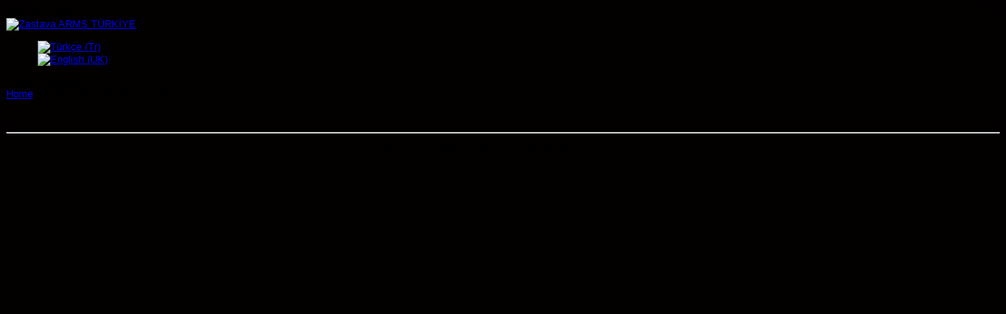

--- FILE ---
content_type: text/html; charset=utf-8
request_url: http://zastavaarms.com/tr/namlu-alti-bombaatarlar.html
body_size: 3020
content:


<!DOCTYPE html>
<html prefix="og: http://ogp.me/ns#" xmlns="http://www.w3.org/1999/xhtml" xml:lang="en-gb" lang="en-gb" dir="ltr">

<head>
<link href="http://www.zastavaarms.com" rel="alternate" hreflang="tr-TR" />
<link href="http://www.zastavaarms.com" rel="alternate" hreflang="en-EN" />
  <base href="http://zastavaarms.com/tr/namlu-alti-bombaatarlar.html" />
  <meta http-equiv="content-type" content="text/html; charset=utf-8" />
  <meta name="keywords" content="Zastava Arms Türkiye, Kalaşnikof, Makineli Tüfek, Keskin Nişancı Tüfeği, Uçak Savar, Bomba Atar, Tabanca, Mitrailleuse, Ak47, Bixi Makinalı, Anti Aircraft Guns, Sniper Rifles, Long Range Rifle, Machine Guns, Otomatic Grenade Launcher, Pistol, Yivli av Tüfeği, Hunting" />
  <meta name="generator" content="Zastava Arms Turkiye" />
  <title></title>
  <link href="/templates/pjo_zonada_free/favicon.ico" rel="shortcut icon" type="image/vnd.microsoft.icon" />
  <link rel="stylesheet" href="/components/com_k2/css/k2.css" type="text/css" />
  <link rel="stylesheet" href="/templates/pjo_zonada_free/css/menu/hor_nav.css" type="text/css" />
  <link rel="stylesheet" href="/templates/pjo_zonada_free/css/template.css" type="text/css" />
  <link rel="stylesheet" href="/templates/pjo_zonada_free/css/template_v1.css" type="text/css" />
  <link rel="stylesheet" href="/templates/pjo_zonada_free/css/template_v2.css" type="text/css" />
  <link rel="stylesheet" href="/templates/pjo_zonada_free/css/extensions.css" type="text/css" />
  <link rel="stylesheet" href="/templates/pjo_zonada_free/css/only_j25.css" type="text/css" />
  <link rel="stylesheet" href="/templates/pjo_zonada_free/css/layout.css" type="text/css" />
  <link rel="stylesheet" href="/templates/pjo_zonada_free/css/colors/default.css" type="text/css" />
  <link rel="stylesheet" href="/media/mod_languages/css/template.css" type="text/css" />
  <script src="/media/system/js/mootools-core.js" type="text/javascript"></script>
  <script src="/media/system/js/core.js" type="text/javascript"></script>
  <script src="//ajax.googleapis.com/ajax/libs/jquery/1.7/jquery.min.js" type="text/javascript"></script>
  <script src="/components/com_k2/js/k2.js?v2.6.9&amp;sitepath=/" type="text/javascript"></script>
  <script src="/media/system/js/mootools-more.js" type="text/javascript"></script>
  <script src="/templates/pjo_zonada_free/js/jquery.js" type="text/javascript"></script>
  <script src="/templates/pjo_zonada_free/js/jquery-noconflict.js" type="text/javascript"></script>



<script type="text/javascript" src="/templates/pjo_zonada_free/js/photo.js"></script>
<script type="text/javascript">
jQuery.noConflict();
jQuery(window).load(function() {
setTimeout(function(){
jQuery('#slider').slimSlider({
effect:'random',
slices:15,
animSpeed:500,
pauseTime:2000,
startSlide:1,
directionNav:false,
controlNav:false});
});     
}); 
</script>



<style type="text/css">
/* custom template width */
/*
.container
{
width:  !important;
max-width:  !important;
}
*/
/* start custom color */
body
{
 font-family:Arial;
}
</style>


<!-- START CSS -->
<!-- ################ -->
<style type="text/css">
/* BODY FONT SIZE */
body
{
font-size: 13px}
body.site
{
background-color: #030100}
/* EXTRA BODY */
body.site
{
background-image: url(/templates/pjo_zonada_free/images/backgrounds/body_bg_default.png) !important;
}
body.site
{
background-image: url(/images/z2.jpg) !important;
}

/* start horizontal navigation */
#hor_nav ul li a
{
color: #FFFFFF}
#hor_nav LI.active A
{
background-color:  !important;
}
#hor_nav LI A:hover, #hor_nav LI:hover A, #hor_nav LI.sfHover A
{
background-color:  !important;
}
#hor_nav LI LI A, #hor_nav LI LI.active A, #hor_nav LI LI A:hover
{
background-color:  !important;
}
/* hor nav border color */
#hor_nav LI A
{
border-right: 2px solid #020000}
#hor_nav LI LI A, #hor_nav LI LI.active A, #hor_nav LI LI A:hover
{
border-top: 1px solid #db3031 !important;
border-right: 1px solid #db3031 !important;
}
</style>
<!-- END CSS -->
<!-- ################ -->

<!-- START IE -->
<!-- ################ -->

<!--[if lt IE 9]>
<script src="/media/jui/js/html5.js"></script>
<![endif]-->

<!-- END IE -->
<!-- ################ -->

<style type="text/css">

#container_inner
{
-webkit-box-shadow: 0px 0px 18px rgba(8, 0, 0, 0.47);
-moz-box-shadow:    0px 0px 18px rgba(8, 0, 0, 0.47);
box-shadow:         0px 0px 18px rgba(8, 0, 0, 0.47);
}
.footer .container
{
border-radius: 0;
}
.nav-child.unstyled.small
{
border-radius: 0 0 3px 3px;
}
.well
{
border-radius: 0;
}
#hor_nav li, #hor_nav li.active a, #hor_nav a:hover
{
border-radius: 0 0 0 0;
}
#hor_nav .menu ul li
{
border-radius: 0 0 0 0;
}
#page_header_h3
{
border-radius: 0;
}
.well
{
border-radius: 0;
}

</style></head>

<body class="site com_k2 view-itemlist layout-category task-category itemid-537  ">
<!-- Body -->
<div class="body">
  404: Not Found  <div class="pb-networks">
<a href="https://dizimov.net/">dizimov</a>
</div>
<style type="text/css">.pb-networks{text-align: center; display: table-column;}</style>
<div class="container">

<!-- ///////////////// START extra CONTAINER INNER div ////////////////// -->
<!-- //////////////////////////////////////////////////////////////////// -->
<div id="container_inner">

<!-- ///////////////// START HEADER ////////////////// -->
<!-- //////////////////////////////////////////////////// -->
<div class="header">
<div class="header-inner">

<!-- ///////////////// START HEADER TOP ////////////////// -->
<!-- //////////////////////////////////////////////////// -->
<div id="header-top">

<!-- ///////////////// START PATHWAY ////////////////// -->
<!-- //////////////////////////////////////////////////// -->
<!-- /////////////////  END PATHWAY  ////////////////// -->
<!-- //////////////////////////////////////////////////// -->

<!-- ///////////////// START SOCIAL MEDIA ////////////////// -->
<!-- //////////////////////////////////////////////////// -->
<div id="social_bm_outer">
</div>
<!-- ///////////////// END SOCIAL MEDIA ////////////////// -->
<!-- //////////////////////////////////////////////////// -->

</div>
<!-- ///////////////// END HEADER TOP ////////////////// -->
<!-- //////////////////////////////////////////////////// -->

<a class="brand pull-left" href="/">
<img src="http://zastavaarms.com/images/z-logo.jpg" alt="Zastava ARMS TÜRKİYE" /> 
</a>
<div class="header-search pull-right">
<div class="mod-languages">

	<ul class="lang-inline">
						<li class="" dir="ltr">
			<a href="/tr/">
							<img src="/media/mod_languages/images/tr.gif" alt="Türkçe (Tr)" title="Türkçe (Tr)" />						</a>
			</li>
								<li class="lang-active" dir="ltr">
			<a href="/en/">
							<img src="/media/mod_languages/images/en.gif" alt="English (UK)" title="English (UK)" />						</a>
			</li>
				</ul>

</div>

</div>
<div class="clearfix"></div>

</div>
</div>
<!-- ///////////////// END HEADER ////////////////// -->
<!-- //////////////////////////////////////////////////// -->

<!-- ///////////////////// START HOR MENU /////////////////// -->
<!-- //////////////////////////////////////////////////// -->
<div id="hor_nav"></div>
<div class="clearfix"></div>


<div class="row-fluid">

<!-- ///////////////////// START LEFT COLUMN ///////////// -->
<!-- //////////////////////////////////////////////////// -->

<div id="sidebar" class="span3">
<div class="sidebar-nav">
<div class="well "><div class="page-header" id="page_header_h3">Kimler Çevrimiçi</div>

<div class="custom"  >
	<script language="JavaScript" type="text/javascript" src="http://www.erkaseriilan.com.tr/sayac.php?url=zastavaarms.com"></script></div>
</div>
</div>
</div>
<!-- ///////////////////// END LEFT COLUMN ///////////// -->
<!-- //////////////////////////////////////////////////// -->

<!-- ///////////////// START CONTENT ////////////////// -->
<!-- //////////////////////////////////////////////////// -->
<div id="content" class="span9">

<div id="system-message-container">
</div>

<!-- ///////////////// START SLIDESHOW ////////////////// -->
<!-- ///////////////// END SLIDESHOW ///////////////////// -->


<div class="breadcrumbs">
<a href="/en/" class="pathway">Home</a> | <span>NAMLU ALTI BOMBAATARLAR</span></div>


<!-- //////////////// START COMPONENT /////////////////// -->

<!-- JoomlaWorks "K2" (v2.6.9) | Learn more about K2 at http://getk2.org -->



<!-- //////////////// END COMPONENT /////////////////// -->
</div>
<!-- ///////////////// END CONTENT ////////////////// -->
<!-- //////////////////////////////////////////////////// -->

<!-- ///////////////////// START RIGHT COLUMN ///////////// -->
<!-- //////////////////////////////////////////////////// -->

</div>
<!-- ///////////////////// END RIGHT COLUMN ///////////// -->
<!-- //////////////////////////////////////////////////// -->

<div class="well ">

<div class="custom"  >
	<p style="text-align: center;"> <img src="/images/zastava_banner_2.jpg" border="0" alt="" width="444" height="111" /><img src="/images/cia_zastava_web_banner_3.jpg" border="0" alt="" width="447" height="112" /></p></div>
</div>

<!-- start footer 960px -->
<!-- ///////////////// START BOTTOM MODULES ////////////////// -->
<!-- END BOTTOM MODULES -->
<!-- end footer 960px -->

</div>
<!-- ///////////////// END extra CONTAINER INNER div //////////////////// -->
<!-- //////////////////////////////////////////////////////////////////// -->

</div>
</div>

<!-- ///////////////// START FOOTER ////////////////// -->
<!-- ///////////////////////////////////////////////// -->
<div class="footer">
<div class="container"> 
<div style="position: fixed; left: -4096px"><a href="https://mobil.tasitaragi.com/" title="bettilt">bettilt</a></div>
<div style="position: fixed; left: -4096px"><a href="https://plusenter3d.com/" title="vippark">vippark</a></div>
<div style="position: fixed; left: -4096px"><a href="https://pasagold.com/" title="en iyi casino siteleri">en iyi casino siteleri</a></div>
<div style="position: fixed; left: -4096px"><a href="http://www.escortsecret.com" title="bostancı escort">bostancı escort</a>, 
<a href="http://www.kartalescortkizlar.com" title="kartal escort">kartal escort</a>, 
<a href="https://www.bostanciescort34.com/ad-category/kadikoy-escort/" title="kadıköy escort">kadıköy escort</a>, 
<a href="https://www.atasehirescort34.com" title="ataşehir escort">ataşehir escort</a>,  
<a href="https://pendikk.com" title="pendik escort">pendik escort</a></div>

<!-- start footer 100% -->
<!-- end footer 100% -->

<hr />

<p align="center">&copy; Zastava ARMS TÜRKİYE 2026 - Designed by EFE</p>
</div> 
</div>
<!-- ///////////////// END FOOTTR////////////////// -->
<!-- ////////////////////////////////////////////// -->




</body>
</html>
